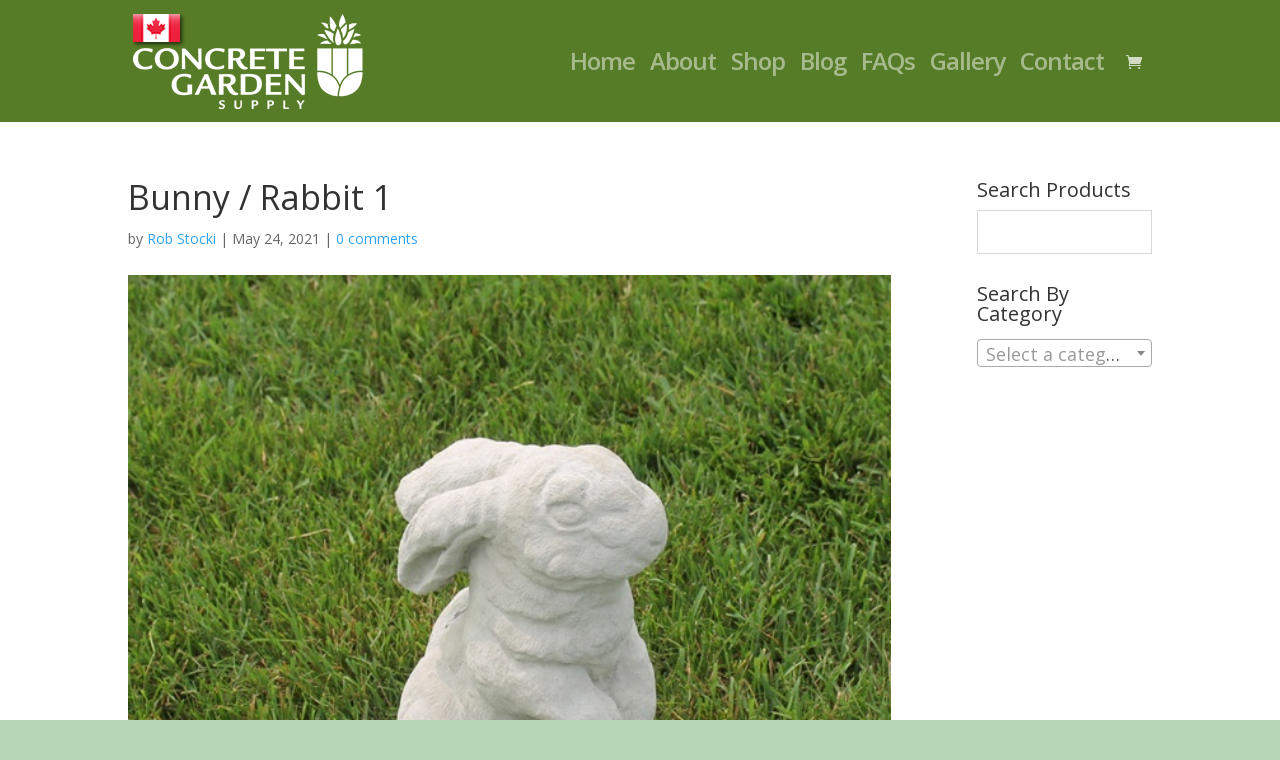

--- FILE ---
content_type: text/css
request_url: https://concretegardensupply.com/wp-content/et-cache/23811/et-divi-dynamic-tb-19671-23811-late.css?ver=1768135445
body_size: 668
content:
@font-face{font-family:ETmodules;font-display:block;src:url(//concretegardensupply.com/wp-content/themes/Divi/core/admin/fonts/modules/all/modules.eot);src:url(//concretegardensupply.com/wp-content/themes/Divi/core/admin/fonts/modules/all/modules.eot?#iefix) format("embedded-opentype"),url(//concretegardensupply.com/wp-content/themes/Divi/core/admin/fonts/modules/all/modules.woff) format("woff"),url(//concretegardensupply.com/wp-content/themes/Divi/core/admin/fonts/modules/all/modules.ttf) format("truetype"),url(//concretegardensupply.com/wp-content/themes/Divi/core/admin/fonts/modules/all/modules.svg#ETmodules) format("svg");font-weight:400;font-style:normal}

--- FILE ---
content_type: text/css
request_url: https://concretegardensupply.com/wp-content/themes/kbbackyarddepot/style.css?ver=4.27.0
body_size: 12119
content:
/* 
 Theme Name:     Concrete Garden Supply KB
 Author:         Rob Stocki
 Author URI:     https://getwebmax.com
 Template:       Divi
 Version:        1
 Description:    Theme built for Concrete Garden Supply
*/ 




/********************************************************************************************/
/*  	Links 
/********************************************************************************************/

article a:link {
	color:#ff6600;
}

article a:hover {
	color:#ff6600;
}

article a:visited {
	color:#ff6600;
}




.gwm_payment_option {
	
	margin:1em;
	
}


/********************************************************************************************/
/*  	Sidebar Selector 
/********************************************************************************************/



#et-boc > div > div > div.et_pb_section.et_pb_section_1.et_pb_with_background.et_section_specialty > div > div.et_pb_column.et_pb_column_1_4.et_pb_column_2.et_pb_css_mix_blend_mode_passthrough.et_pb_column_single > div {

border:none !important;
}



#dgwt_wcas_ajax_search-2 > div {

	min-width:100px !important;
}

#dgwt_wcas_ajax_search-2 > div
{

	max-width:100% !important;
}




#et-boc > div > div > div.et_pb_section.et_pb_section_1.et_pb_with_background.et_section_specialty > div > div.et_pb_column.et_pb_column_1_4.et_pb_column_2.et_pb_css_mix_blend_mode_passthrough.et_pb_column_single {


width:20%;
margin-right:0 !important;
padding-right:0 !important;
margin-left:0 !important;
padding-left:0 !important;

/*
border:green thin solid !important;
*/
}


#et-boc > div > div > div.et_pb_section.et_pb_section_1.et_pb_with_background.et_section_specialty > div > div.et_pb_column.et_pb_column_1_4.et_pb_column_2.et_pb_css_mix_blend_mode_passthrough.et_pb_column_single > div

{
margin-right:0 !important;
padding-right:0 !important;
margin-left:0 !important;
padding-left:0 !important;

}


#product_cat {


	/*
	border:green thick solid !important;
	width: 100% !important;	
	padding: 10px 15px 10px 40px !important;
	display: block !important;
	width: 100% !important;
	
	*/
	position:relative;
display: block;
height:90px;
	
}



#select2-product_cat-container
{

	/*
	width: 100% !important;
	padding-top: 15px !important;
	padding-bottom: 15px !important;
	display: block !important;
	border:red thin solid !important;
	*/
	

}

#woocommerce_product_categories-2
{


}

#woocommerce_product_categories-2 > span
{


}

#woocommerce_product_categories-2 > span > span.selection 
{


}

#woocommerce_product_categories-2 > span > span.selection > span
{



}





/********************************************************************************************/
/*  //	Sidebar Selector 
/********************************************************************************************/











/********************************************************************************************/
/*  	Woocommerce 
/********************************************************************************************/

/* Category Pages  */
#gwm_product_page_template article {

width:200px;

}



#gwm_all_products_layout #paint, #gwm_all_products_layout #comment
, #gwm_all_products_layout #author, #gwm_all_products_layout #email {
	border:rgba(107,107,107,1.00) thin solid;
}








#gwm_product_page_template #gwm_product_page_container .et_pb_ajax_pagination_container {

display: inline-flex !important;
flex-wrap: wrap !important;
justify-content: space-evenly !important;
width: 100% !important;
margin-bottom:13em;

}


#gwm_product_page_template #gwm_product_page_container > .et_pb_ajax_pagination_container > div {


width: 100% !important;

display:block !important;
margin: auto !important;

}

#gwm_product_page_template #gwm_product_page_container > .et_pb_ajax_pagination_container > div div.wp-pagenavi {

margin: auto !important;
text-align: center !important;

display:block;
}


#gwm_product_page_template #searchsubmit {
	border:green thick solid;
	display: none;
}

#gwm_shop_page #searchsubmit {
	border:green thick solid;
	display: none;
}


#gwm_cart_page #gwm_post_content .product-remove a, #gwm_cart_page #gwm_post_content .product-name a {
	color: #353631 !important;
}

#gwm_cart_page #gwm_post_content .product-remove a:hover{
	color: white !important;
}
#gwm_cart_page p.woocommerce-shipping-destination {
	display:none;
}



/********************************************************************************************/
/*  //	Woocommerce 
/********************************************************************************************/





#headerSchwartz {
	display: flex;
	justify-content: space-between;
	align-content: none;
	margin: 0;
	padding:0;
	
}

#headerSchwartz p {
	margin:0;
	padding:0.5em 0 1em;
}


/* manual sidebar */
div.manualCategories p a, div.manualCategories div.et_pb_text_inner h4 {
	color:#213700 !important;
}






@media all and (min-width: 480px) and (max-width: 980px) {

	#headerSchwartz {
		display: flex;
		justify-content: space-between;
		align-content: none;
		
		margin:0;
		padding:0;
	}

	#headerSchwartz p {
		margin:0.5em 0;
		padding:0.5em 0;
	}
	
	#headerSchwartz p#titleH1 {
	
	display: table-cell;
	align-self: center;
	/*
	border:white thin solid;
	*/
		
	}

}




@media all and (min-width: 100px) and (max-width: 480px) {

	#headerSchwartz {
		display: flex;
		justify-content: center;
		flex-direction: column;
		align-content: none;
		text-align: center;

		margin:0;
		padding:0;
	}

	#headerSchwartz p {
		margin:0.2em 0;
		padding:0.2em 0;
	}
	
	#titleH1 {
		margin:0.5em 0 0;
		padding:0.2em 0;
		/*
		border:red thin solid;
		*/
	}
	
	

}





@media only screen and (min-width: 768px) {
    #et-info { 
		float:left !important; 
	}
	
}






#main-content #content-area a {
	color: #2EA3F2;
}



.paymentOptions {
	
	margin-top:1em;
	padding-bottom:3em;
	border-bottom:solid thin #2C2C2C;

	
}


.paymentOptionsFooterTitle {
	

	text-align: center;
	color:#CBCBCB #A6A6A6;
	
}


.paymentOptionsFooterStuff {

	display: flex;
	justify-content:center;
	flex-wrap: wrap;
	
}




/*    Page Bottom Paging Navigation:     */

.wp-pagenavi span.pages, .wp-pagenavi span.current, .wp-pagenavi a.larger, .wp-pagenavi a.nextpostslink, .wp-pagenavi a.previouspostslink, .wp-pagenavi a.page.smaller {

    
    font-size:1.3em !important;
    /*
    
    border:red thin solid !important;
    
    */

}


/*    Page Bottom Paging Navigation:     */

.wp-pagenavi span.pages, .wp-pagenavi a.larger, .wp-pagenavi a.nextpostslink, .wp-pagenavi a.previouspostslink, .wp-pagenavi a.page.smaller {

    
    font-size:1.5em !important;
    color:black !important;
    /*
    
    border:red thin solid !important;
    
    */

}





/*    Page Bottom Paging Navigation:     */

.wp-pagenavi span.current {

    
    font-size: 1.5em !important;
    color:#1D5998 !important;
    margin-bottom: 2em !important;
    border:#1D5998 thin solid !important;
    /*
    
    border:red thin solid !important;
    
    */

}


/*    Page Bottom Paging Navigation:     */

.wp-pagenavi {

    
    margin-bottom: 18em !important;
    /*
    
    border:red thin solid !important;
    
    */

}








.footerDivider {


justify-content:space-between;

/*
border:red thin solid;
*/
}

/*

https://concretegardensupply.com/privacy-policy/

*/



span.footerCreditGWM {
	color: #868686;
	margin: 1em 0 1.5em;
	padding:0;
	display: block;
	font-size: 1em;
}


span.footerCreditGWM a {
	color: #2EA3F2;
}


span.footerCreditGWM a:hover, a:active, a:visited  {
	color: #2EA3F2;
}


#titleH1 {
	color:white;
	font-size: 18px !important;
	margin:.5em !important;
	padding:0 !important;
}


#hoursTable div table, #hoursTable div table th, #hoursTable div table td, #hoursTable div table tr {
    border: none;
    padding:0;
    margin:0;
    width:100%;
}  



/* Remove Divi Footer Border */
header#main-header.et-fixed-header, #main-header{
	-webkit-box-shadow:none !important;
	-moz-box-shadow:none !important;
	box-shadow:none !important;
}

/* 

#####################################################
Gravity Forms - Button CSS 
#####################################################

*/


body .gform_wrapper .gform_footer input.button,
body .gform_wrapper .gform_footer input[type=submit] {
    color:#ffffff;
    padding: .8em 3em;
    border: 1px solid rgba(114,114,114,0.4);
    border-radius: 1px;
    -moz-border-radius: 3px;
    -webkit-border-radius: 3px;
    box-shadow: 0 1px 0px rgba(114,114,114,0.3);
    -moz-box-shadow: 0 1px 0px rgba(114,114,114,0.3);
    -webkit-box-shadow: 0 1px 0px rgba(114,114,114,0.3);
    background-color: #FE8000;
	font-size: 1.5em;
	
	/*
	text-align: center !important;
	
	*/
}

#gform_1 > div.gform_footer.top_label {
	text-align: center !important;
}


body .gform_wrapper .gform_footer input[type=submit]:hover {
    border: 1px solid rgba(114,114,114,0.6);
    background-color: green;
}





#top-menu li {

	padding-right:10px;

}




ol li {

	list-style-position: outside;
	padding-left:1em;
	padding-bottom:.7em;

}


ol li {

	list-style-position: outside;
	padding-bottom:.7em;

}


ol {


	margin-left:2em;


}


#dpp_priceWithDash p.price {




	
/*
	border:red thin solid;

*/
}

/* #########################################################  */
/*****************************
Blog Style 7
******************************/
/* Blog Page */

body:not(.single) #dpp_content_area .et_pb_post {
	position: relative;
  overflow:hidden;
  padding-bottom: 4em;
 }
body:not(.single) #dpp_content_area .et_pb_post:after{
  content:"";
   clear:both;
 display:block;
}
body:not(.single) #dpp_content_area .et_pb_post .entry-featured-image-url {
	max-width: 45%;
  float:left;
  margin-right:5%;
  margin-bottom:0;
}

body:not(.single) #dpp_content_area .et_pb_post .entry-title {
	line-height: normal;
}
@media screen and (max-width: 767px) {
	body:not(.single) #dpp_content_area .et_pb_post .entry-featured-image-url {
		margin-bottom:30px;
		max-width: none;
	}
}





/*****************************
	/Blog Style 7
******************************/
/* /########################################################  */




/**************************************************************************
Blog Pages and Blog Post Styling 

**************************************************************************/
#DPP_blog_categories_text h2 {
	margin-bottom:.5em;
}


#DPP_recent_posts_title_and_new_posts_title h2 {
	margin-bottom: .5em;
}


#DPP_secondary_blog_posts_sidebar  {
	margin-bottom:.5em;
}



#DPP_secondary_blog_posts_sidebar article {
	padding-bottom:0;
	margin-bottom:1em;
}


#DPP_secondary_blog_posts_sidebar article p.post-meta {
	padding-bottom:0;
	margin-bottom:0;
}

/**************************************************************************
//Blog Pages and Blog Post Styling 

**************************************************************************/


/*************************************************************************
remove sidebar

**************************************************************************/

.container:before { background-color:transparent !important; }
.et_pb_widget_area_right { border-left:0 !important; }
.et_pb_widget_area_left { border-right:0 !important; }



/*************************************************************************
//remove sidebar

**************************************************************************/











--- FILE ---
content_type: text/css
request_url: https://concretegardensupply.com/wp-content/et-cache/23811/et-core-unified-cpt-tb-19671-deferred-23811.min.css?ver=1768135445
body_size: 19790
content:
.et_pb_section_0_tb_footer.et_pb_section{background-color:#666666!important}.et_pb_row_5_tb_footer.et_pb_row,.et_pb_row_0_tb_footer.et_pb_row{padding-bottom:0px!important;padding-bottom:0px}.et_pb_text_0_tb_footer h2{font-size:38px}.et_pb_text_0_tb_footer h3,.et_pb_text_1_tb_footer h3{line-height:1.9em}.et_pb_text_0_tb_footer{margin-bottom:7px!important}.et_pb_text_1_tb_footer{margin-top:26px!important}section.et_pb_wpt_gravityform_0_tb_footer div.gform_wrapper h3.gform_title,section.et_pb_wpt_gravityform_0_tb_footer div.gform_wrapper .gform_heading h2.gform_title{color:#333333!important;text-align:left!important;margin-top:10px!important;margin-right:0px!important;margin-bottom:6px!important;margin-left:0px!important;padding-top:0px!important;padding-right:0px!important;padding-bottom:0px!important;padding-left:0px!important}.et_pb_wpt_gravityform_0_tb_footer div.gform_wrapper .gform_description{color:#666666!important;text-align:left!important;display:block;margin-top:0px!important;margin-right:0px!important;margin-bottom:16px!important;margin-left:0px!important;padding-top:0px!important;padding-right:0px!important;padding-bottom:0px!important;padding-left:0px!important}section.et_pb_wpt_gravityform_0_tb_footer div.gform_wrapper label.gfield_label,section.et_pb_wpt_gravityform_0_tb_footer div.gform_wrapper legend.gfield_label{color:#ffffff!important;text-align:left!important;margin-top:0px!important;margin-right:0px!important;margin-bottom:0px!important;margin-left:0px!important;padding-top:0px!important;padding-right:0px!important;padding-bottom:0px!important;padding-left:0px!important}section.et_pb_wpt_gravityform_0_tb_footer div.gform_wrapper li.gfield div.ginput_complex label:not([class^=gfield_label]),section.et_pb_wpt_gravityform_0_tb_footer div.gform_wrapper div.ginput_complex label:not([class^=gfield_label]){color:#dbdbdb!important;text-align:left!important;margin-top:1px!important;margin-right:0px!important;margin-bottom:9px!important;margin-left:1px!important;padding-top:0px!important;padding-right:0px!important;padding-bottom:0px!important;padding-left:0px!important}section.et_pb_wpt_gravityform_0_tb_footer div.gform_wrapper li.gfield div.gfield_description:not([class*="gfield_consent_description"]),section.et_pb_wpt_gravityform_0_tb_footer div.gform_wrapper div.gfield_description:not([class*="gfield_consent_description"]){color:#ffffff!important;text-align:left!important;margin-top:0px!important;margin-right:0px!important;margin-bottom:0px!important;margin-left:0px!important;padding-top:16px!important;padding-right:0px!important;padding-bottom:0px!important;padding-left:0px!important}section.et_pb_wpt_gravityform_0_tb_footer .gform_wrapper input:not([type=radio]):not([type=checkbox]):not([type=submit]):not([type=button]):not([type=image]):not([type=file]),section.et_pb_wpt_gravityform_0_tb_footer .gform_wrapper .gform_fields .gfield textarea,section.et_pb_wpt_gravityform_0_tb_footer .gform_wrapper .gfield_checkbox label,section.et_pb_wpt_gravityform_0_tb_footer .gform_wrapper .gfield_radio label,section.et_pb_wpt_gravityform_0_tb_footer .gform_wrapper .gfield select,section.et_pb_wpt_gravityform_0_tb_footer .gform_wrapper .gfield select{color:#4e4e4e!important;text-align:left!important}section.et_pb_wpt_gravityform_0_tb_footer .gform_wrapper div.ginput_container_checkbox .gfield_checkbox label,section.et_pb_wpt_gravityform_0_tb_footer .gform_wrapper div.ginput_container_radio .gfield_radio label{color:#4e4e4e!important;text-align:left!important;margin-top:0px!important;margin-right:0px!important;margin-bottom:0px!important;margin-left:0px!important;padding-top:0px!important;padding-right:0px!important;padding-bottom:0px!important;padding-left:0px!important}section.et_pb_wpt_gravityform_0_tb_footer .gform_wrapper .gfield div.ginput_container_consent label{color:#ffffff!important;text-align:left!important}section.et_pb_wpt_gravityform_0_tb_footer div.gform_wrapper .gfield div.gfield_description.gfield_consent_description{color:#666666!important;text-align:left!important;margin-top:0px!important;margin-right:0px!important;margin-bottom:0px!important;margin-left:0px!important;padding-top:20px!important;padding-right:20px!important;padding-bottom:20px!important;padding-left:20px!important}section.et_pb_wpt_gravityform_0_tb_footer div.gform_wrapper div.validation_error,section.et_pb_wpt_gravityform_0_tb_footer div.gform_wrapper .gform_validation_errors h2{color:#ffff00!important;text-align:center!important}section.et_pb_wpt_gravityform_0_tb_footer div.gform_wrapper .gfield.gfield_error div.gfield_description.validation_message{color:#ffff00!important;text-align:left!important;margin-top:0px!important;margin-right:0px!important;margin-bottom:0px!important;margin-left:0px!important;padding-top:0px!important;padding-right:0px!important;padding-bottom:0px!important;padding-left:0px!important}section.et_pb_wpt_gravityform_0_tb_footer div.gform_confirmation_wrapper div.gform_confirmation_message{color:#000000!important;text-align:center!important}section.et_pb_wpt_gravityform_0_tb_footer .gf_progressbar_title,section.et_pb_wpt_gravityform_0_tb_footer .gf_progressbar_wrapper .gf_progressbar_title{color:#333333!important;text-align:left!important;margin-top:0px!important;margin-right:0px!important;margin-bottom:8px!important;margin-left:12px!important;padding-top:0px!important;padding-right:0px!important;padding-bottom:0px!important;padding-left:0px!important}section.et_pb_wpt_gravityform_0_tb_footer div.gform_wrapper .gfield.gsection .gsection_title{color:#333333!important;text-align:left!important;margin-top:0px!important;margin-right:0px!important;margin-bottom:0px!important;margin-left:0px!important;padding-top:0px!important;padding-right:0px!important;padding-bottom:0px!important;padding-left:0px!important}section.et_pb_wpt_gravityform_0_tb_footer div.gform_wrapper .gfield.gsection .gsection_description{color:#666666!important;text-align:left!important;margin-top:0px!important;margin-right:0px!important;margin-bottom:0px!important;margin-left:0px!important;padding-top:0px!important;padding-right:0px!important;padding-bottom:0px!important;padding-left:0px!important}section.et_pb_wpt_gravityform_0_tb_footer div.gform_wrapper .gfield--type-product .ginput_product_price_label,section.et_pb_wpt_gravityform_0_tb_footer div.gform_wrapper .gfield--type-product div.gfield_description,section.et_pb_wpt_gravityform_0_tb_footer div.gform_wrapper .gfield--type-product label.gfield_label{text-align:left!important}section.et_pb_wpt_gravityform_0_tb_footer div.gform_wrapper .gfield--type-product .ginput_product_price{color:#900!important;text-align:left!important}.et_pb_wpt_gravityform_0_tb_footer .gform_fields{grid-row-gap:16px!important;grid-column-gap:2%!important}section.et_pb_wpt_gravityform_0_tb_footer div.gform_wrapper .gfield{margin-top:16px!important;margin-right:0px!important;margin-bottom:0px!important;margin-left:0px!important;padding-top:0px!important;padding-right:0px!important;padding-bottom:0px!important;padding-left:0px!important}section.et_pb_wpt_gravityform_0_tb_footer div.gform_wrapper div.ginput_container{margin-top:8px!important;margin-right:0px!important;margin-bottom:0px!important;margin-left:0px!important;padding-top:0px!important;padding-right:0px!important;padding-bottom:0px!important;padding-left:0px!important}section.et_pb_wpt_gravityform_0_tb_footer .gform_wrapper input:not([type=radio]):not([type=checkbox]):not([type=submit]):not([type=button]):not([type=image]):not([type=file]),section.et_pb_wpt_gravityform_0_tb_footer .gform_wrapper .gfield textarea{margin-top:0px!important;margin-right:0px!important;margin-bottom:0px!important;margin-left:0px!important;padding-top:16px!important;padding-right:16px!important;padding-bottom:16px!important;padding-left:16px!important}section.et_pb_wpt_gravityform_0_tb_footer .gform_wrapper select{margin-top:0px!important;margin-right:0px!important;margin-bottom:0px!important;margin-left:0px!important;padding-top:16px!important;padding-right:16px!important;padding-bottom:16px!important;padding-left:10px!important}section.et_pb_wpt_gravityform_0_tb_footer .gform_wrapper div.ginput_container_checkbox .gfield_checkbox li label,section.et_pb_wpt_gravityform_0_tb_footer .gform_wrapper div.ginput_container_radio .gfield_radio li label,section.et_pb_wpt_gravityform_0_tb_footer .gform_wrapper div.ginput_container_checkbox .gfield_checkbox div,section.et_pb_wpt_gravityform_0_tb_footer .gform_wrapper div.ginput_container_radio .gfield_radio div{margin-top:8px!important;margin-right:0px!important;margin-bottom:8px!important;margin-left:0px!important;padding-top:0px!important;padding-right:0px!important;padding-bottom:0px!important;padding-left:0px!important}section.et_pb_wpt_gravityform_0_tb_footer .gform_wrapper .gform_required_legend{margin-top:0px!important;margin-right:0px!important;margin-bottom:0px!important;margin-left:0px!important;padding-top:0px!important;padding-right:0px!important;padding-bottom:0px!important;padding-left:0px!important}section.et_pb_wpt_gravityform_0_tb_footer .gform_wrapper .gform_fields .gfield div.ginput_container_consent{margin-top:0px!important;margin-right:0px!important;margin-bottom:0px!important;margin-left:0px!important;padding-top:8px!important;padding-right:0px!important;padding-bottom:8px!important;padding-left:0px!important}section.et_pb_wpt_gravityform_0_tb_footer div.gform_wrapper div.validation_error,section.et_pb_wpt_gravityform_0_tb_footer div.gform_wrapper .gform_validation_errors{margin-top:0px!important;margin-right:0px!important;margin-bottom:25px!important;margin-left:0px!important;padding-top:16px!important;padding-right:0px!important;padding-bottom:16px!important;padding-left:0px!important;border-color:#ffff00}section.et_pb_wpt_gravityform_0_tb_footer .gform_page_footer,.et_pb_wpt_gravityform_0_tb_footer .gform_footer,section.et_pb_wpt_gravityform_0_tb_footer div[data-field-class='gform_editor_submit_container']{margin-top:16px!important;margin-right:0px!important;margin-bottom:0px!important;margin-left:0px!important;padding-top:16px!important;padding-right:0px!important;padding-bottom:10px!important;padding-left:0px!important;justify-content:center!important}section.et_pb_wpt_gravityform_0_tb_footer .gform_wrapper li.gfield.gf_left_third,section.et_pb_wpt_gravityform_0_tb_footer .gform_wrapper li.gfield.gf_middle_third,section.et_pb_wpt_gravityform_0_tb_footer .gform_wrapper li.gfield.gf_left_half{padding-right:16px!important}section.et_pb_wpt_gravityform_0_tb_footer .gfield.gfield_error,section.et_pb_wpt_gravityform_0_tb_footer .gform_wrapper .gfield_error input:not([type='radio']):not([type='checkbox']):not([type='submit']):not([type='button']):not([type='image']):not([type='file']),section.et_pb_wpt_gravityform_0_tb_footer .gform_wrapper .gfield_error textarea{border-color:#C89797}section.et_pb_wpt_gravityform_0_tb_footer .gform_wrapper input:not([type=radio]):not([type=checkbox]):not([type=submit]):not([type=button]):not([type=image]):not([type=file]),section.et_pb_wpt_gravityform_0_tb_footer .gform_wrapper .gfield textarea,section.et_pb_wpt_gravityform_0_tb_footer .gform_wrapper select{background-color:#eeeeee}section.et_pb_wpt_gravityform_0_tb_footer .et_pb_button:not(.gform_save_link){cursor:pointer;cursor:pointer;padding:0.3em 1em!important;font-size:20px!important;color:#ffffff;background:#000000;border-radius:3px;border:2px solid #000000}section.et_pb_wpt_gravityform_0_tb_footer div.gform_confirmation_wrapper{background-color:#eeeeee;margin-top:0px!important;margin-right:0px!important;margin-bottom:0px!important;margin-left:0px!important;padding-top:30px!important;padding-right:10px!important;padding-bottom:30px!important;padding-left:10px!important}section.et_pb_wpt_gravityform_0_tb_footer div.gf_progressbar_wrapper div.gf_progressbar div.gf_progressbar_percentage{color:#ffffff;background-color:#036493}section.et_pb_wpt_gravityform_0_tb_footer div.gform_wrapper .gfield.gsection{margin-top:0px!important;margin-right:0px!important;margin-bottom:0px!important;margin-left:0px!important;padding-top:0px!important;padding-right:0px!important;padding-bottom:0px!important;padding-left:0px!important;border-bottom-color:#cccccc}section.et_pb_wpt_gravityform_0_tb_footer .gform_wrapper .gfield_checkbox .gchoice input[type='checkbox'],section.et_pb_wpt_gravityform_0_tb_footer .gform_wrapper .ginput_container_consent input[type='checkbox'],section.et_pb_wpt_gravityform_0_tb_footer .gform_wrapper .gfield_radio input[type='radio']{vertical-align:middle}section.et_pb_wpt_gravityform_0_tb_footer div.gform_wrapper div.ginput_container.gfield_date_dropdown_day,section.et_pb_wpt_gravityform_0_tb_footer div.gform_wrapper div.ginput_container.gfield_date_dropdown_month,section.et_pb_wpt_gravityform_0_tb_footer div.gform_wrapper div.ginput_container.gfield_date_dropdown_year,section.et_pb_wpt_gravityform_0_tb_footer div.gform_wrapper div.ginput_container.ginput_container_date{margin-right:8px!important}section.et_pb_wpt_gravityform_0_tb_footer div.gform_wrapper div.ginput_container.gfield_time_ampm{margin-left:8px!important}section.et_pb_wpt_gravityform_0_tb_footer div.gform_wrapper div.ginput_container.gfield_time_minute,section.et_pb_wpt_gravityform_0_tb_footer div.gform_wrapper div.ginput_container.gfield_time_hour,section.et_pb_wpt_gravityform_0_tb_footer div.gform_wrapper div.ginput_container.gfield_time_ampm{min-width:64px!important}section.et_pb_wpt_gravityform_0_tb_footer .gform_wrapper .gfield_required{color:#C02B0A}section.et_pb_wpt_gravityform_0_tb_footer div.gform_wrapper div.validation_error,section.et_pb_wpt_gravityform_0_tb_footer div.gform_wrapper .gform_validation_errors h2,section.et_pb_wpt_gravityform_0_tb_footer div.gform_wrapper div.validation_error,section.et_pb_wpt_gravityform_0_tb_footer div.gform_wrapper .gform_validation_errors{background:#FFF9F9}.et_pb_section_1_tb_footer.et_pb_section{padding-top:125px;padding-bottom:134px;background-color:#474747!important}.et_pb_section_1_tb_footer.section_has_divider.et_pb_bottom_divider .et_pb_bottom_inside_divider{background-image:url([data-uri]);background-size:100% 138px;bottom:0;height:138px;z-index:1;transform:scale(1,-1)}.et_pb_section_1_tb_footer.section_has_divider.et_pb_top_divider .et_pb_top_inside_divider{background-image:url([data-uri]);background-size:100% 100px;top:0;height:100px;z-index:1;transform:scale(1,1)}.et_pb_text_10_tb_footer h3,.et_pb_text_8_tb_footer h3,.et_pb_text_6_tb_footer h3,.et_pb_text_4_tb_footer h3,.et_pb_text_2_tb_footer h3{font-size:27px;color:#ffffff!important}.et_pb_text_5_tb_footer.et_pb_text,.et_pb_text_7_tb_footer.et_pb_text,.et_pb_text_3_tb_footer.et_pb_text{color:#788d32!important}.et_pb_text_5_tb_footer,.et_pb_text_7_tb_footer,.et_pb_text_3_tb_footer,.et_pb_text_9_tb_footer{font-size:21px}.et_pb_text_11_tb_footer.et_pb_text a,.et_pb_text_3_tb_footer.et_pb_text a,.et_pb_text_7_tb_footer.et_pb_text a,.et_pb_text_9_tb_footer.et_pb_text,.et_pb_text_9_tb_footer.et_pb_text a,.et_pb_text_5_tb_footer.et_pb_text a{color:rgba(255,255,255,0.84)!important}.et_pb_text_11_tb_footer.et_pb_text{color:#f9f9f9!important}.et_pb_text_11_tb_footer{font-size:21px;margin-bottom:2px!important;color:#ff6600!important}.et_pb_text_11_tb_footer h4{font-size:22px;color:#ffffff!important}.et_pb_image_0_tb_footer{margin-top:2px!important;text-align:left;margin-left:0}.et_pb_image_2_tb_footer .et_pb_image_wrap,.et_pb_image_5_tb_footer .et_pb_image_wrap,.et_pb_image_4_tb_footer .et_pb_image_wrap,.et_pb_image_3_tb_footer .et_pb_image_wrap,.et_pb_image_1_tb_footer .et_pb_image_wrap,.et_pb_image_0_tb_footer .et_pb_image_wrap{box-shadow:6px 6px 18px 0px rgba(0,0,0,0.3)}.et_pb_image_0_tb_footer .et_overlay:before{color:#577c27!important;font-family:ETmodules!important;font-weight:400!important}.et_pb_image_0_tb_footer .et_overlay{background-color:rgba(255,255,255,0.62)}.et_pb_section_2_tb_footer.et_pb_section{padding-bottom:0px;background-color:#353631!important}.et_pb_image_1_tb_footer,.et_pb_image_2_tb_footer,.et_pb_image_3_tb_footer,.et_pb_image_4_tb_footer,.et_pb_image_5_tb_footer{text-align:center}.et_pb_divider_0_tb_footer:before{border-top-color:rgba(81,69,69,0.74)}.et_pb_row_6_tb_footer.et_pb_row{padding-top:15px!important;padding-bottom:90px!important;padding-top:15px;padding-bottom:90px}.et_pb_text_13_tb_footer.et_pb_text a{color:#00abef!important}@media only screen and (max-width:980px){.et_pb_wpt_gravityform_0_tb_footer .gform_fields{grid-row-gap:16px!important;grid-column-gap:2%!important}section.et_pb_wpt_gravityform_0_tb_footer .gform_wrapper li.gfield.gf_left_half,section.et_pb_wpt_gravityform_0_tb_footer .gform_wrapper li.gfield.gf_left_third,section.et_pb_wpt_gravityform_0_tb_footer .gform_wrapper li.gfield.gf_middle_third{padding-right:16px!important}section.et_pb_wpt_gravityform_0_tb_footer .gform_page_footer,.et_pb_wpt_gravityform_0_tb_footer .gform_footer,section.et_pb_wpt_gravityform_0_tb_footer div[data-field-class='gform_editor_submit_container']{justify-content:center!important}.et_pb_image_0_tb_footer .et_pb_image_wrap img,.et_pb_image_1_tb_footer .et_pb_image_wrap img,.et_pb_image_2_tb_footer .et_pb_image_wrap img,.et_pb_image_3_tb_footer .et_pb_image_wrap img,.et_pb_image_4_tb_footer .et_pb_image_wrap img,.et_pb_image_5_tb_footer .et_pb_image_wrap img{width:auto}}@media only screen and (max-width:767px){.et_pb_wpt_gravityform_0_tb_footer .gform_fields{grid-row-gap:16px!important;grid-column-gap:2%!important}section.et_pb_wpt_gravityform_0_tb_footer .gform_page_footer,.et_pb_wpt_gravityform_0_tb_footer .gform_footer,section.et_pb_wpt_gravityform_0_tb_footer div[data-field-class='gform_editor_submit_container']{justify-content:center!important}.et_pb_image_0_tb_footer .et_pb_image_wrap img,.et_pb_image_1_tb_footer .et_pb_image_wrap img,.et_pb_image_2_tb_footer .et_pb_image_wrap img,.et_pb_image_3_tb_footer .et_pb_image_wrap img,.et_pb_image_4_tb_footer .et_pb_image_wrap img,.et_pb_image_5_tb_footer .et_pb_image_wrap img{width:auto}}@media only screen and (max-width:640px){section.et_pb_wpt_gravityform_0_tb_footer .gform_wrapper li.gfield.gf_left_half,section.et_pb_wpt_gravityform_0_tb_footer .gform_wrapper li.gfield.gf_left_third,section.et_pb_wpt_gravityform_0_tb_footer .gform_wrapper li.gfield.gf_middle_third{padding-right:16px!important}}

--- FILE ---
content_type: text/css
request_url: https://concretegardensupply.com/wp-content/et-cache/23811/et-divi-dynamic-tb-19671-23811-late.css
body_size: 668
content:
@font-face{font-family:ETmodules;font-display:block;src:url(//concretegardensupply.com/wp-content/themes/Divi/core/admin/fonts/modules/all/modules.eot);src:url(//concretegardensupply.com/wp-content/themes/Divi/core/admin/fonts/modules/all/modules.eot?#iefix) format("embedded-opentype"),url(//concretegardensupply.com/wp-content/themes/Divi/core/admin/fonts/modules/all/modules.woff) format("woff"),url(//concretegardensupply.com/wp-content/themes/Divi/core/admin/fonts/modules/all/modules.ttf) format("truetype"),url(//concretegardensupply.com/wp-content/themes/Divi/core/admin/fonts/modules/all/modules.svg#ETmodules) format("svg");font-weight:400;font-style:normal}